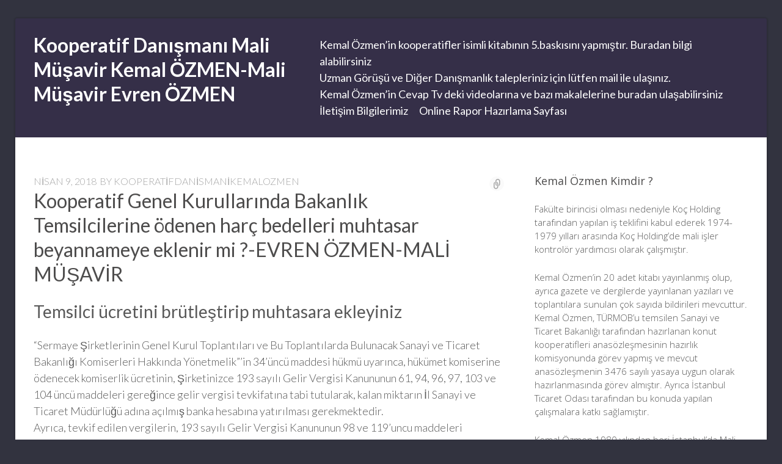

--- FILE ---
content_type: text/html; charset=UTF-8
request_url: https://kooperatiflerkanunu.com/2018/04/09/kooperatif-genel-kurullarinda-bakanlik-temsilcilerine-odenen-harc-bedelleri-muhtasar-beyannameye-eklenir-mi-evren-ozmen-mali-musavir/
body_size: 18324
content:
<!DOCTYPE html><html dir="ltr" lang="tr" prefix="og: https://ogp.me/ns#" class="no-js"><head><meta charset="UTF-8"/>
<script>var __ezHttpConsent={setByCat:function(src,tagType,attributes,category,force,customSetScriptFn=null){var setScript=function(){if(force||window.ezTcfConsent[category]){if(typeof customSetScriptFn==='function'){customSetScriptFn();}else{var scriptElement=document.createElement(tagType);scriptElement.src=src;attributes.forEach(function(attr){for(var key in attr){if(attr.hasOwnProperty(key)){scriptElement.setAttribute(key,attr[key]);}}});var firstScript=document.getElementsByTagName(tagType)[0];firstScript.parentNode.insertBefore(scriptElement,firstScript);}}};if(force||(window.ezTcfConsent&&window.ezTcfConsent.loaded)){setScript();}else if(typeof getEzConsentData==="function"){getEzConsentData().then(function(ezTcfConsent){if(ezTcfConsent&&ezTcfConsent.loaded){setScript();}else{console.error("cannot get ez consent data");force=true;setScript();}});}else{force=true;setScript();console.error("getEzConsentData is not a function");}},};</script>
<script>var ezTcfConsent=window.ezTcfConsent?window.ezTcfConsent:{loaded:false,store_info:false,develop_and_improve_services:false,measure_ad_performance:false,measure_content_performance:false,select_basic_ads:false,create_ad_profile:false,select_personalized_ads:false,create_content_profile:false,select_personalized_content:false,understand_audiences:false,use_limited_data_to_select_content:false,};function getEzConsentData(){return new Promise(function(resolve){document.addEventListener("ezConsentEvent",function(event){var ezTcfConsent=event.detail.ezTcfConsent;resolve(ezTcfConsent);});});}</script>
<script>if(typeof _setEzCookies!=='function'){function _setEzCookies(ezConsentData){var cookies=window.ezCookieQueue;for(var i=0;i<cookies.length;i++){var cookie=cookies[i];if(ezConsentData&&ezConsentData.loaded&&ezConsentData[cookie.tcfCategory]){document.cookie=cookie.name+"="+cookie.value;}}}}
window.ezCookieQueue=window.ezCookieQueue||[];if(typeof addEzCookies!=='function'){function addEzCookies(arr){window.ezCookieQueue=[...window.ezCookieQueue,...arr];}}
addEzCookies([]);if(window.ezTcfConsent&&window.ezTcfConsent.loaded){_setEzCookies(window.ezTcfConsent);}else if(typeof getEzConsentData==="function"){getEzConsentData().then(function(ezTcfConsent){if(ezTcfConsent&&ezTcfConsent.loaded){_setEzCookies(window.ezTcfConsent);}else{console.error("cannot get ez consent data");_setEzCookies(window.ezTcfConsent);}});}else{console.error("getEzConsentData is not a function");_setEzCookies(window.ezTcfConsent);}</script>
<script data-ezscrex='false' data-cfasync='false' data-pagespeed-no-defer>var __ez=__ez||{};__ez.stms=Date.now();__ez.evt={};__ez.script={};__ez.ck=__ez.ck||{};__ez.template={};__ez.template.isOrig=true;__ez.queue=__ez.queue||function(){var e=0,i=0,t=[],n=!1,o=[],r=[],s=!0,a=function(e,i,n,o,r,s,a){var l=arguments.length>7&&void 0!==arguments[7]?arguments[7]:window,d=this;this.name=e,this.funcName=i,this.parameters=null===n?null:w(n)?n:[n],this.isBlock=o,this.blockedBy=r,this.deleteWhenComplete=s,this.isError=!1,this.isComplete=!1,this.isInitialized=!1,this.proceedIfError=a,this.fWindow=l,this.isTimeDelay=!1,this.process=function(){f("... func = "+e),d.isInitialized=!0,d.isComplete=!0,f("... func.apply: "+e);var i=d.funcName.split("."),n=null,o=this.fWindow||window;i.length>3||(n=3===i.length?o[i[0]][i[1]][i[2]]:2===i.length?o[i[0]][i[1]]:o[d.funcName]),null!=n&&n.apply(null,this.parameters),!0===d.deleteWhenComplete&&delete t[e],!0===d.isBlock&&(f("----- F'D: "+d.name),m())}},l=function(e,i,t,n,o,r,s){var a=arguments.length>7&&void 0!==arguments[7]?arguments[7]:window,l=this;this.name=e,this.path=i,this.async=o,this.defer=r,this.isBlock=t,this.blockedBy=n,this.isInitialized=!1,this.isError=!1,this.isComplete=!1,this.proceedIfError=s,this.fWindow=a,this.isTimeDelay=!1,this.isPath=function(e){return"/"===e[0]&&"/"!==e[1]},this.getSrc=function(e){return void 0!==window.__ezScriptHost&&this.isPath(e)&&"banger.js"!==this.name?window.__ezScriptHost+e:e},this.process=function(){l.isInitialized=!0,f("... file = "+e);var i=this.fWindow?this.fWindow.document:document,t=i.createElement("script");t.src=this.getSrc(this.path),!0===o?t.async=!0:!0===r&&(t.defer=!0),t.onerror=function(){var e={url:window.location.href,name:l.name,path:l.path,user_agent:window.navigator.userAgent};"undefined"!=typeof _ezaq&&(e.pageview_id=_ezaq.page_view_id);var i=encodeURIComponent(JSON.stringify(e)),t=new XMLHttpRequest;t.open("GET","//g.ezoic.net/ezqlog?d="+i,!0),t.send(),f("----- ERR'D: "+l.name),l.isError=!0,!0===l.isBlock&&m()},t.onreadystatechange=t.onload=function(){var e=t.readyState;f("----- F'D: "+l.name),e&&!/loaded|complete/.test(e)||(l.isComplete=!0,!0===l.isBlock&&m())},i.getElementsByTagName("head")[0].appendChild(t)}},d=function(e,i){this.name=e,this.path="",this.async=!1,this.defer=!1,this.isBlock=!1,this.blockedBy=[],this.isInitialized=!0,this.isError=!1,this.isComplete=i,this.proceedIfError=!1,this.isTimeDelay=!1,this.process=function(){}};function c(e,i,n,s,a,d,c,u,f){var m=new l(e,i,n,s,a,d,c,f);!0===u?o[e]=m:r[e]=m,t[e]=m,h(m)}function h(e){!0!==u(e)&&0!=s&&e.process()}function u(e){if(!0===e.isTimeDelay&&!1===n)return f(e.name+" blocked = TIME DELAY!"),!0;if(w(e.blockedBy))for(var i=0;i<e.blockedBy.length;i++){var o=e.blockedBy[i];if(!1===t.hasOwnProperty(o))return f(e.name+" blocked = "+o),!0;if(!0===e.proceedIfError&&!0===t[o].isError)return!1;if(!1===t[o].isComplete)return f(e.name+" blocked = "+o),!0}return!1}function f(e){var i=window.location.href,t=new RegExp("[?&]ezq=([^&#]*)","i").exec(i);"1"===(t?t[1]:null)&&console.debug(e)}function m(){++e>200||(f("let's go"),p(o),p(r))}function p(e){for(var i in e)if(!1!==e.hasOwnProperty(i)){var t=e[i];!0===t.isComplete||u(t)||!0===t.isInitialized||!0===t.isError?!0===t.isError?f(t.name+": error"):!0===t.isComplete?f(t.name+": complete already"):!0===t.isInitialized&&f(t.name+": initialized already"):t.process()}}function w(e){return"[object Array]"==Object.prototype.toString.call(e)}return window.addEventListener("load",(function(){setTimeout((function(){n=!0,f("TDELAY -----"),m()}),5e3)}),!1),{addFile:c,addFileOnce:function(e,i,n,o,r,s,a,l,d){t[e]||c(e,i,n,o,r,s,a,l,d)},addDelayFile:function(e,i){var n=new l(e,i,!1,[],!1,!1,!0);n.isTimeDelay=!0,f(e+" ...  FILE! TDELAY"),r[e]=n,t[e]=n,h(n)},addFunc:function(e,n,s,l,d,c,u,f,m,p){!0===c&&(e=e+"_"+i++);var w=new a(e,n,s,l,d,u,f,p);!0===m?o[e]=w:r[e]=w,t[e]=w,h(w)},addDelayFunc:function(e,i,n){var o=new a(e,i,n,!1,[],!0,!0);o.isTimeDelay=!0,f(e+" ...  FUNCTION! TDELAY"),r[e]=o,t[e]=o,h(o)},items:t,processAll:m,setallowLoad:function(e){s=e},markLoaded:function(e){if(e&&0!==e.length){if(e in t){var i=t[e];!0===i.isComplete?f(i.name+" "+e+": error loaded duplicate"):(i.isComplete=!0,i.isInitialized=!0)}else t[e]=new d(e,!0);f("markLoaded dummyfile: "+t[e].name)}},logWhatsBlocked:function(){for(var e in t)!1!==t.hasOwnProperty(e)&&u(t[e])}}}();__ez.evt.add=function(e,t,n){e.addEventListener?e.addEventListener(t,n,!1):e.attachEvent?e.attachEvent("on"+t,n):e["on"+t]=n()},__ez.evt.remove=function(e,t,n){e.removeEventListener?e.removeEventListener(t,n,!1):e.detachEvent?e.detachEvent("on"+t,n):delete e["on"+t]};__ez.script.add=function(e){var t=document.createElement("script");t.src=e,t.async=!0,t.type="text/javascript",document.getElementsByTagName("head")[0].appendChild(t)};__ez.dot=__ez.dot||{};__ez.queue.addFileOnce('/detroitchicago/boise.js', '//go.ezodn.com/detroitchicago/boise.js?gcb=195-0&cb=5', true, [], true, false, true, false);__ez.queue.addFileOnce('/parsonsmaize/abilene.js', '//go.ezodn.com/parsonsmaize/abilene.js?gcb=195-0&cb=e80eca0cdb', true, [], true, false, true, false);__ez.queue.addFileOnce('/parsonsmaize/mulvane.js', '//go.ezodn.com/parsonsmaize/mulvane.js?gcb=195-0&cb=e75e48eec0', true, ['/parsonsmaize/abilene.js'], true, false, true, false);__ez.queue.addFileOnce('/detroitchicago/birmingham.js', '//go.ezodn.com/detroitchicago/birmingham.js?gcb=195-0&cb=539c47377c', true, ['/parsonsmaize/abilene.js'], true, false, true, false);</script>
<script data-ezscrex="false" type="text/javascript" data-cfasync="false">window._ezaq = Object.assign({"ad_cache_level":0,"adpicker_placement_cnt":0,"ai_placeholder_cache_level":0,"ai_placeholder_placement_cnt":-1,"article_category":"Kooperatiflerin 3065 Sayılı Ka","author":"kooperatifdanismanikemalozmen","domain":"kooperatiflerkanunu.com","domain_id":105970,"ezcache_level":0,"ezcache_skip_code":0,"has_bad_image":0,"has_bad_words":0,"is_sitespeed":0,"lt_cache_level":0,"publish_date":"2018-04-08","response_size":65043,"response_size_orig":59214,"response_time_orig":0,"template_id":120,"url":"https://kooperatiflerkanunu.com/2018/04/09/kooperatif-genel-kurullarinda-bakanlik-temsilcilerine-odenen-harc-bedelleri-muhtasar-beyannameye-eklenir-mi-evren-ozmen-mali-musavir/","word_count":0,"worst_bad_word_level":0}, typeof window._ezaq !== "undefined" ? window._ezaq : {});__ez.queue.markLoaded('ezaqBaseReady');</script>
<script type='text/javascript' data-ezscrex='false' data-cfasync='false'>
window.ezAnalyticsStatic = true;
window._ez_send_requests_through_ezoic = true;window.ezWp = true;
function analyticsAddScript(script) {
	var ezDynamic = document.createElement('script');
	ezDynamic.type = 'text/javascript';
	ezDynamic.innerHTML = script;
	document.head.appendChild(ezDynamic);
}
function getCookiesWithPrefix() {
    var allCookies = document.cookie.split(';');
    var cookiesWithPrefix = {};

    for (var i = 0; i < allCookies.length; i++) {
        var cookie = allCookies[i].trim();

        for (var j = 0; j < arguments.length; j++) {
            var prefix = arguments[j];
            if (cookie.indexOf(prefix) === 0) {
                var cookieParts = cookie.split('=');
                var cookieName = cookieParts[0];
                var cookieValue = cookieParts.slice(1).join('=');
                cookiesWithPrefix[cookieName] = decodeURIComponent(cookieValue);
                break; // Once matched, no need to check other prefixes
            }
        }
    }

    return cookiesWithPrefix;
}
function productAnalytics() {
	var d = {"dhh":"//go.ezodn.com","pr":[6],"omd5":"c8466264ed0657ab8c924cfd25d3d1f5","nar":"risk score"};
	d.u = _ezaq.url;
	d.p = _ezaq.page_view_id;
	d.v = _ezaq.visit_uuid;
	d.ab = _ezaq.ab_test_id;
	d.e = JSON.stringify(_ezaq);
	d.ref = document.referrer;
	d.c = getCookiesWithPrefix('active_template', 'ez', 'lp_');
	if(typeof ez_utmParams !== 'undefined') {
		d.utm = ez_utmParams;
	}

	var dataText = JSON.stringify(d);
	var xhr = new XMLHttpRequest();
	xhr.open('POST','//g.ezoic.net/ezais/analytics?cb=1', true);
	xhr.onload = function () {
		if (xhr.status!=200) {
            return;
		}

        if(document.readyState !== 'loading') {
            analyticsAddScript(xhr.response);
            return;
        }

        var eventFunc = function() {
            if(document.readyState === 'loading') {
                return;
            }
            document.removeEventListener('readystatechange', eventFunc, false);
            analyticsAddScript(xhr.response);
        };

        document.addEventListener('readystatechange', eventFunc, false);
	};
	xhr.setRequestHeader('Content-Type','text/plain');
	xhr.send(dataText);
}
__ez.queue.addFunc("productAnalytics", "productAnalytics", null, true, ['ezaqBaseReady'], false, false, false, true);
</script><base href="https://kooperatiflerkanunu.com/2018/04/09/kooperatif-genel-kurullarinda-bakanlik-temsilcilerine-odenen-harc-bedelleri-muhtasar-beyannameye-eklenir-mi-evren-ozmen-mali-musavir/"/>
	<!-- Use the latest IE engine to render the page and execute JavaScript -->
	<meta http-equiv="X-UA-Compatible" content="IE=edge"/>
	
	<meta name="viewport" content="width=device-width, initial-scale=1"/>
	<link rel="profile" href="https://gmpg.org/xfn/11" />
	<link rel="pingback" href="https://kooperatiflerkanunu.com/xmlrpc.php"/>
	<title>Kooperatif Genel Kurullarında Bakanlık Temsilcilerine ödenen harç bedelleri muhtasar beyannameye eklenir mi ?-EVREN ÖZMEN-MALİ MÜŞAVİR | Kooperatif Danışmanı Mali Müşavir Kemal ÖZMEN-Mali Müşavir Evren ÖZMEN</title>
	<script>document.documentElement.className = document.documentElement.className.replace( 'no-js', 'js' );</script>
		<!-- All in One SEO 4.9.3 - aioseo.com -->
	<meta name="robots" content="max-image-preview:large"/>
	<meta name="author" content="kooperatifdanismanikemalozmen"/>
	<meta name="google-site-verification" content="3JuzmdpDfYc22_4SJuY70z3TuaMwfKZl2TR0lPM3kVM"/>
	<link rel="canonical" href="https://kooperatiflerkanunu.com/2018/04/09/kooperatif-genel-kurullarinda-bakanlik-temsilcilerine-odenen-harc-bedelleri-muhtasar-beyannameye-eklenir-mi-evren-ozmen-mali-musavir/"/>
	<meta name="generator" content="All in One SEO (AIOSEO) 4.9.3"/>
		<meta property="og:locale" content="tr_TR"/>
		<meta property="og:site_name" content="Kooperatif Danışmanı Mali Müşavir Kemal ÖZMEN-Mali Müşavir Evren ÖZMEN | Kooperatifler Mevzuatı ile ilgili Güncel Bilgilere Sitemiz üzerinden ulaşabilirsiniz"/>
		<meta property="og:type" content="article"/>
		<meta property="og:title" content="Kooperatif Genel Kurullarında Bakanlık Temsilcilerine ödenen harç bedelleri muhtasar beyannameye eklenir mi ?-EVREN ÖZMEN-MALİ MÜŞAVİR | Kooperatif Danışmanı Mali Müşavir Kemal ÖZMEN-Mali Müşavir Evren ÖZMEN"/>
		<meta property="og:url" content="https://kooperatiflerkanunu.com/2018/04/09/kooperatif-genel-kurullarinda-bakanlik-temsilcilerine-odenen-harc-bedelleri-muhtasar-beyannameye-eklenir-mi-evren-ozmen-mali-musavir/"/>
		<meta property="article:published_time" content="2018-04-09T07:33:57+00:00"/>
		<meta property="article:modified_time" content="2018-04-09T07:33:57+00:00"/>
		<meta name="twitter:card" content="summary"/>
		<meta name="twitter:title" content="Kooperatif Genel Kurullarında Bakanlık Temsilcilerine ödenen harç bedelleri muhtasar beyannameye eklenir mi ?-EVREN ÖZMEN-MALİ MÜŞAVİR | Kooperatif Danışmanı Mali Müşavir Kemal ÖZMEN-Mali Müşavir Evren ÖZMEN"/>
		<script type="application/ld+json" class="aioseo-schema">
			{"@context":"https:\/\/schema.org","@graph":[{"@type":"Article","@id":"https:\/\/kooperatiflerkanunu.com\/2018\/04\/09\/kooperatif-genel-kurullarinda-bakanlik-temsilcilerine-odenen-harc-bedelleri-muhtasar-beyannameye-eklenir-mi-evren-ozmen-mali-musavir\/#article","name":"Kooperatif Genel Kurullar\u0131nda Bakanl\u0131k Temsilcilerine \u00f6denen har\u00e7 bedelleri muhtasar beyannameye eklenir mi ?-EVREN \u00d6ZMEN-MAL\u0130 M\u00dc\u015eAV\u0130R | Kooperatif Dan\u0131\u015fman\u0131 Mali M\u00fc\u015favir Kemal \u00d6ZMEN-Mali M\u00fc\u015favir Evren \u00d6ZMEN","headline":"Kooperatif Genel Kurullar\u0131nda Bakanl\u0131k Temsilcilerine \u00f6denen har\u00e7 bedelleri muhtasar beyannameye eklenir mi ?-EVREN \u00d6ZMEN-MAL\u0130 M\u00dc\u015eAV\u0130R","author":{"@id":"https:\/\/kooperatiflerkanunu.com\/author\/admin\/#author"},"publisher":{"@id":"https:\/\/kooperatiflerkanunu.com\/#organization"},"datePublished":"2018-04-09T07:33:57+03:00","dateModified":"2018-04-09T07:33:57+03:00","inLanguage":"tr-TR","mainEntityOfPage":{"@id":"https:\/\/kooperatiflerkanunu.com\/2018\/04\/09\/kooperatif-genel-kurullarinda-bakanlik-temsilcilerine-odenen-harc-bedelleri-muhtasar-beyannameye-eklenir-mi-evren-ozmen-mali-musavir\/#webpage"},"isPartOf":{"@id":"https:\/\/kooperatiflerkanunu.com\/2018\/04\/09\/kooperatif-genel-kurullarinda-bakanlik-temsilcilerine-odenen-harc-bedelleri-muhtasar-beyannameye-eklenir-mi-evren-ozmen-mali-musavir\/#webpage"},"articleSection":"Kooperatiflerin 3065 Say\u0131l\u0131 Katma De\u011fer vergisi kar\u015f\u0131s\u0131ndaki durumu"},{"@type":"BreadcrumbList","@id":"https:\/\/kooperatiflerkanunu.com\/2018\/04\/09\/kooperatif-genel-kurullarinda-bakanlik-temsilcilerine-odenen-harc-bedelleri-muhtasar-beyannameye-eklenir-mi-evren-ozmen-mali-musavir\/#breadcrumblist","itemListElement":[{"@type":"ListItem","@id":"https:\/\/kooperatiflerkanunu.com#listItem","position":1,"name":"Home","item":"https:\/\/kooperatiflerkanunu.com","nextItem":{"@type":"ListItem","@id":"https:\/\/kooperatiflerkanunu.com\/category\/kooperatiflerin-3065-sayili-katma-deger-vergisi-karsisindaki-durumu\/#listItem","name":"Kooperatiflerin 3065 Say\u0131l\u0131 Katma De\u011fer vergisi kar\u015f\u0131s\u0131ndaki durumu"}},{"@type":"ListItem","@id":"https:\/\/kooperatiflerkanunu.com\/category\/kooperatiflerin-3065-sayili-katma-deger-vergisi-karsisindaki-durumu\/#listItem","position":2,"name":"Kooperatiflerin 3065 Say\u0131l\u0131 Katma De\u011fer vergisi kar\u015f\u0131s\u0131ndaki durumu","item":"https:\/\/kooperatiflerkanunu.com\/category\/kooperatiflerin-3065-sayili-katma-deger-vergisi-karsisindaki-durumu\/","nextItem":{"@type":"ListItem","@id":"https:\/\/kooperatiflerkanunu.com\/2018\/04\/09\/kooperatif-genel-kurullarinda-bakanlik-temsilcilerine-odenen-harc-bedelleri-muhtasar-beyannameye-eklenir-mi-evren-ozmen-mali-musavir\/#listItem","name":"Kooperatif Genel Kurullar\u0131nda Bakanl\u0131k Temsilcilerine \u00f6denen har\u00e7 bedelleri muhtasar beyannameye eklenir mi ?-EVREN \u00d6ZMEN-MAL\u0130 M\u00dc\u015eAV\u0130R"},"previousItem":{"@type":"ListItem","@id":"https:\/\/kooperatiflerkanunu.com#listItem","name":"Home"}},{"@type":"ListItem","@id":"https:\/\/kooperatiflerkanunu.com\/2018\/04\/09\/kooperatif-genel-kurullarinda-bakanlik-temsilcilerine-odenen-harc-bedelleri-muhtasar-beyannameye-eklenir-mi-evren-ozmen-mali-musavir\/#listItem","position":3,"name":"Kooperatif Genel Kurullar\u0131nda Bakanl\u0131k Temsilcilerine \u00f6denen har\u00e7 bedelleri muhtasar beyannameye eklenir mi ?-EVREN \u00d6ZMEN-MAL\u0130 M\u00dc\u015eAV\u0130R","previousItem":{"@type":"ListItem","@id":"https:\/\/kooperatiflerkanunu.com\/category\/kooperatiflerin-3065-sayili-katma-deger-vergisi-karsisindaki-durumu\/#listItem","name":"Kooperatiflerin 3065 Say\u0131l\u0131 Katma De\u011fer vergisi kar\u015f\u0131s\u0131ndaki durumu"}}]},{"@type":"Organization","@id":"https:\/\/kooperatiflerkanunu.com\/#organization","name":"Kooperatif Dan\u0131\u015fman\u0131 Mali M\u00fc\u015favir Kemal \u00d6ZMEN-Mali M\u00fc\u015favir Evren \u00d6ZMEN","description":"Kooperatifler Mevzuat\u0131 ile ilgili G\u00fcncel Bilgilere Sitemiz \u00fczerinden ula\u015fabilirsiniz","url":"https:\/\/kooperatiflerkanunu.com\/"},{"@type":"Person","@id":"https:\/\/kooperatiflerkanunu.com\/author\/admin\/#author","url":"https:\/\/kooperatiflerkanunu.com\/author\/admin\/","name":"kooperatifdanismanikemalozmen","image":{"@type":"ImageObject","@id":"https:\/\/kooperatiflerkanunu.com\/2018\/04\/09\/kooperatif-genel-kurullarinda-bakanlik-temsilcilerine-odenen-harc-bedelleri-muhtasar-beyannameye-eklenir-mi-evren-ozmen-mali-musavir\/#authorImage","url":"https:\/\/secure.gravatar.com\/avatar\/8d2ad6767f85996b6531856681f7d84f2bedf8a539710055670654c170c4d53c?s=96&d=identicon&r=g","width":96,"height":96,"caption":"kooperatifdanismanikemalozmen"}},{"@type":"WebPage","@id":"https:\/\/kooperatiflerkanunu.com\/2018\/04\/09\/kooperatif-genel-kurullarinda-bakanlik-temsilcilerine-odenen-harc-bedelleri-muhtasar-beyannameye-eklenir-mi-evren-ozmen-mali-musavir\/#webpage","url":"https:\/\/kooperatiflerkanunu.com\/2018\/04\/09\/kooperatif-genel-kurullarinda-bakanlik-temsilcilerine-odenen-harc-bedelleri-muhtasar-beyannameye-eklenir-mi-evren-ozmen-mali-musavir\/","name":"Kooperatif Genel Kurullar\u0131nda Bakanl\u0131k Temsilcilerine \u00f6denen har\u00e7 bedelleri muhtasar beyannameye eklenir mi ?-EVREN \u00d6ZMEN-MAL\u0130 M\u00dc\u015eAV\u0130R | Kooperatif Dan\u0131\u015fman\u0131 Mali M\u00fc\u015favir Kemal \u00d6ZMEN-Mali M\u00fc\u015favir Evren \u00d6ZMEN","inLanguage":"tr-TR","isPartOf":{"@id":"https:\/\/kooperatiflerkanunu.com\/#website"},"breadcrumb":{"@id":"https:\/\/kooperatiflerkanunu.com\/2018\/04\/09\/kooperatif-genel-kurullarinda-bakanlik-temsilcilerine-odenen-harc-bedelleri-muhtasar-beyannameye-eklenir-mi-evren-ozmen-mali-musavir\/#breadcrumblist"},"author":{"@id":"https:\/\/kooperatiflerkanunu.com\/author\/admin\/#author"},"creator":{"@id":"https:\/\/kooperatiflerkanunu.com\/author\/admin\/#author"},"datePublished":"2018-04-09T07:33:57+03:00","dateModified":"2018-04-09T07:33:57+03:00"},{"@type":"WebSite","@id":"https:\/\/kooperatiflerkanunu.com\/#website","url":"https:\/\/kooperatiflerkanunu.com\/","name":"Kooperatif Dan\u0131\u015fman\u0131 Mali M\u00fc\u015favir Kemal \u00d6ZMEN-Mali M\u00fc\u015favir Evren \u00d6ZMEN","description":"Kooperatifler Mevzuat\u0131 ile ilgili G\u00fcncel Bilgilere Sitemiz \u00fczerinden ula\u015fabilirsiniz","inLanguage":"tr-TR","publisher":{"@id":"https:\/\/kooperatiflerkanunu.com\/#organization"}}]}
		</script>
		<!-- All in One SEO -->

<link rel="dns-prefetch" href="//fonts.googleapis.com"/>
<link rel="alternate" title="oEmbed (JSON)" type="application/json+oembed" href="https://kooperatiflerkanunu.com/wp-json/oembed/1.0/embed?url=https%3A%2F%2Fkooperatiflerkanunu.com%2F2018%2F04%2F09%2Fkooperatif-genel-kurullarinda-bakanlik-temsilcilerine-odenen-harc-bedelleri-muhtasar-beyannameye-eklenir-mi-evren-ozmen-mali-musavir%2F"/>
<link rel="alternate" title="oEmbed (XML)" type="text/xml+oembed" href="https://kooperatiflerkanunu.com/wp-json/oembed/1.0/embed?url=https%3A%2F%2Fkooperatiflerkanunu.com%2F2018%2F04%2F09%2Fkooperatif-genel-kurullarinda-bakanlik-temsilcilerine-odenen-harc-bedelleri-muhtasar-beyannameye-eklenir-mi-evren-ozmen-mali-musavir%2F&amp;format=xml"/>
<style id="wp-img-auto-sizes-contain-inline-css" type="text/css">
img:is([sizes=auto i],[sizes^="auto," i]){contain-intrinsic-size:3000px 1500px}
/*# sourceURL=wp-img-auto-sizes-contain-inline-css */
</style>
<link rel="stylesheet" id="litespeed-cache-dummy-css" href="https://kooperatiflerkanunu.com/wp-content/plugins/litespeed-cache/assets/css/litespeed-dummy.css?ver=6.9" type="text/css" media="all"/>
<link rel="stylesheet" id="twb-open-sans-css" href="https://fonts.googleapis.com/css?family=Open+Sans%3A300%2C400%2C500%2C600%2C700%2C800&amp;display=swap&amp;ver=6.9" type="text/css" media="all"/>
<link rel="stylesheet" id="twb-global-css" href="https://kooperatiflerkanunu.com/wp-content/plugins/form-maker/booster/assets/css/global.css?ver=1.0.0" type="text/css" media="all"/>
<style id="wp-emoji-styles-inline-css" type="text/css">

	img.wp-smiley, img.emoji {
		display: inline !important;
		border: none !important;
		box-shadow: none !important;
		height: 1em !important;
		width: 1em !important;
		margin: 0 0.07em !important;
		vertical-align: -0.1em !important;
		background: none !important;
		padding: 0 !important;
	}
/*# sourceURL=wp-emoji-styles-inline-css */
</style>
<link rel="stylesheet" id="wp-block-library-css" href="https://kooperatiflerkanunu.com/wp-includes/css/dist/block-library/style.min.css?ver=6.9" type="text/css" media="all"/>
<style id="wp-block-library-inline-css" type="text/css">
/*wp_block_styles_on_demand_placeholder:697c3ddd26ae0*/
/*# sourceURL=wp-block-library-inline-css */
</style>
<style id="classic-theme-styles-inline-css" type="text/css">
/*! This file is auto-generated */
.wp-block-button__link{color:#fff;background-color:#32373c;border-radius:9999px;box-shadow:none;text-decoration:none;padding:calc(.667em + 2px) calc(1.333em + 2px);font-size:1.125em}.wp-block-file__button{background:#32373c;color:#fff;text-decoration:none}
/*# sourceURL=/wp-includes/css/classic-themes.min.css */
</style>
<link rel="stylesheet" id="contact-form-7-css" href="https://kooperatiflerkanunu.com/wp-content/plugins/contact-form-7/includes/css/styles.css?ver=6.1.4" type="text/css" media="all"/>
<link rel="stylesheet" id="wpccp-css" href="https://kooperatiflerkanunu.com/wp-content/plugins/wp-content-copy-protection/assets/css/style.min.css?ver=1687913654" type="text/css" media="all"/>
<link rel="stylesheet" id="business-identity-lato-css" href="https://fonts.googleapis.com/css?family=Lato%3A100%2C300%2C400%2C700%2C900%2C100italic%2C300italic%2C400italic%2C700italic%2C900italic" type="text/css" media="all"/>
<link rel="stylesheet" id="business-identity-open-sans-css" href="https://fonts.googleapis.com/css?family=Open+Sans%3A300italic%2C400italic%2C600italic%2C700italic%2C800italic%2C400%2C300%2C600%2C700%2C800&amp;subset=latin,latin-ext" type="text/css" media="all"/>
<link rel="stylesheet" id="genericons-css" href="https://kooperatiflerkanunu.com/wp-content/themes/business-identity/fonts/genericons/genericons.css?ver=3.3" type="text/css" media="all"/>
<link rel="stylesheet" id="business-identity-style-css" href="https://kooperatiflerkanunu.com/wp-content/themes/business-identity/style.css" type="text/css" media="all"/>
<link rel="stylesheet" id="tablepress-default-css" href="https://kooperatiflerkanunu.com/wp-content/plugins/tablepress/css/build/default.css?ver=3.2.6" type="text/css" media="all"/>
<link rel="https://api.w.org/" href="https://kooperatiflerkanunu.com/wp-json/"/><link rel="alternate" title="JSON" type="application/json" href="https://kooperatiflerkanunu.com/wp-json/wp/v2/posts/16938"/><script type="text/javascript">
<!--
/******************************************************************************
***   COPY PROTECTED BY http://chetangole.com/blog/wp-copyprotect/   version 3.1.0 ****
******************************************************************************/
function clickIE4(){
if (event.button==2){
return false;
}
}
function clickNS4(e){
if (document.layers||document.getElementById&&!document.all){
if (e.which==2||e.which==3){
return false;
}
}
}

if (document.layers){
document.captureEvents(Event.MOUSEDOWN);
document.onmousedown=clickNS4;
}
else if (document.all&&!document.getElementById){
document.onmousedown=clickIE4;
}

document.oncontextmenu=new Function("return false")
// --> 
</script>

<script type="text/javascript">
/******************************************************************************
***   COPY PROTECTED BY http://chetangole.com/blog/wp-copyprotect/   version 3.1.0 ****
******************************************************************************/
function disableSelection(target){
if (typeof target.onselectstart!="undefined") //For IE 
	target.onselectstart=function(){return false}
else if (typeof target.style.MozUserSelect!="undefined") //For Firefox
	target.style.MozUserSelect="none"
else //All other route (For Opera)
	target.onmousedown=function(){return false}
target.style.cursor = "default"
}
</script>
<style type="text/css">.recentcomments a{display:inline !important;padding:0 !important;margin:0 !important;}</style><link rel="icon" href="https://kooperatiflerkanunu.com/wp-content/uploads/2019/02/cropped-Ekran-Resmi-2018-04-23-21.30.14-45x45.png" sizes="32x32"/>
<link rel="icon" href="https://kooperatiflerkanunu.com/wp-content/uploads/2019/02/cropped-Ekran-Resmi-2018-04-23-21.30.14-300x300.png" sizes="192x192"/>
<link rel="apple-touch-icon" href="https://kooperatiflerkanunu.com/wp-content/uploads/2019/02/cropped-Ekran-Resmi-2018-04-23-21.30.14-300x300.png"/>
<meta name="msapplication-TileImage" content="https://kooperatiflerkanunu.com/wp-content/uploads/2019/02/cropped-Ekran-Resmi-2018-04-23-21.30.14-300x300.png"/>

<script type='text/javascript'>
var ezoTemplate = 'old_site_noads';
var ezouid = '1';
var ezoFormfactor = '1';
</script><script data-ezscrex="false" type='text/javascript'>
var soc_app_id = '0';
var did = 105970;
var ezdomain = 'kooperatiflerkanunu.com';
var ezoicSearchable = 1;
</script></head><body class="wp-singular post-template-default single single-post postid-16938 single-format-standard wp-theme-business-identity metaslider-plugin chrome has-primary-sidebar has-website-footer has-front-page-widgets masonry-on slim-site-width empty-special-offer-link hide-header-search-input featured-content-slider featured-content-default-alignment &#34; ng-app=&#34;calculoid"><div align="center">
	<noscript>
		<div style="position:fixed; top:0px; left:0px; z-index:3000; height:100%; width:100%; background-color:#FFFFFF">
			<br/><br/>
			<div style="font-family: Tahoma; font-size: 14px; background-color:#FFFFCC; border: 1pt solid Black; padding: 10pt;">
				Sorry, you have Javascript Disabled! To see this page as it is meant to appear, please enable your Javascript!
			</div>
		</div>
	</noscript>
</div>



	<div id="page" class="hfeed site">
		<a class="skip-link screen-reader-text" href="#content">
			Skip to content		</a>

		
		
		
		<header id="masthead" class="site-header" role="banner">
			<div class="grid">
				<div class="row">
					<div class="twelve column">
						<div class="site-branding">
							<h1 class="site-title">
								<a href="https://kooperatiflerkanunu.com/" rel="home">
																		<span>Kooperatif Danışmanı Mali Müşavir Kemal ÖZMEN-Mali Müşavir Evren ÖZMEN</span>
								</a>
							</h1><!-- .site-title -->
															<p class="site-description">Kooperatifler Mevzuatı ile ilgili Güncel Bilgilere Sitemiz üzerinden ulaşabilirsiniz</p>
													</div><!-- .site-branding -->

						<nav id="site-navigation" class="main-navigation" role="navigation">
							<button class="menu-toggle">
								Menu							</button><!-- .menu-toggle -->

							<form role="search" method="get" class="search-form" action="https://kooperatiflerkanunu.com/">
		<label>
			<span class="screen-reader-text">Search for:</span>
			<input type="search" results="5" autosave="business_identity_recent_searches" class="search-field" placeholder="Search …" value="" name="s" title="Search for:"/>
		</label>
		<input type="submit" class="search-submit" value="Search"/>
	</form><div class="menu-bize-ulasin-container"><ul id="menu-bize-ulasin" class="primary-navigation"><li id="menu-item-15199" class="menu-item menu-item-type-post_type menu-item-object-page menu-item-15199"><a href="https://kooperatiflerkanunu.com/kemal-ozmenin-kooperatifler-isimli-kitabinin-5-baskisi-2018-ocak-ayinda-cikacaktir/">Kemal Özmen’in kooperatifler isimli kitabının 5.baskısını yapmıştır. Buradan bilgi alabilirsiniz</a></li>
<li id="menu-item-28" class="menu-item menu-item-type-custom menu-item-object-custom menu-item-28"><a href="http://www.kemalozmen.com">Uzman Görüşü ve Diğer Danışmanlık talepleriniz için lütfen mail ile ulaşınız.</a></li>
<li id="menu-item-12951" class="menu-item menu-item-type-post_type menu-item-object-page menu-item-12951"><a href="https://kooperatiflerkanunu.com/kemal-ozmenin-cevap-tv-deki-videolari-icin-tiklayiniz/">Kemal Özmen’in Cevap Tv deki videolarına ve bazı makalelerine buradan ulaşabilirsiniz</a></li>
<li id="menu-item-12955" class="menu-item menu-item-type-post_type menu-item-object-page menu-item-12955"><a href="https://kooperatiflerkanunu.com/bize-ulasin/">İletişim Bilgilerimiz</a></li>
<li id="menu-item-13453" class="menu-item menu-item-type-post_type menu-item-object-page menu-item-13453"><a href="https://kooperatiflerkanunu.com/online-rapor-hazirlama-sayfasi/" title="www.raporhazir.com">Online Rapor Hazırlama Sayfası</a></li>
</ul></div>						</nav><!-- #site-navigation -->
					</div><!-- .twelve -->
				</div><!-- .row -->
			</div><!-- .grid -->
		</header><!-- #masthead -->
<div id="content" class="site-content">
	<div class="grid">
		<div class="row">
			<div class="eight column content-area">
				<div id="primary">
					<main id="main" class="site-main" role="main">
						
<article id="post-16938" class="post-16938 post type-post status-publish format-standard hentry category-kooperatiflerin-3065-sayili-katma-deger-vergisi-karsisindaki-durumu">
	<header class="entry-header">
							<div class="entry-date">
				<div class="date-inner"><span class="posted-on"><a href="https://kooperatiflerkanunu.com/2018/04/09/kooperatif-genel-kurullarinda-bakanlik-temsilcilerine-odenen-harc-bedelleri-muhtasar-beyannameye-eklenir-mi-evren-ozmen-mali-musavir/" rel="bookmark"><time class="entry-time published" datetime="2018-04-09T07:33:57+03:00">Nisan 9, 2018</time></a></span><span class="byline"> by <span class="author vcard"><a class="url fn n" href="https://kooperatiflerkanunu.com/author/admin/">kooperatifdanismanikemalozmen</a></span></span></div>									<span class="bookmark">
						<a href="https://kooperatiflerkanunu.com/2018/04/09/kooperatif-genel-kurullarinda-bakanlik-temsilcilerine-odenen-harc-bedelleri-muhtasar-beyannameye-eklenir-mi-evren-ozmen-mali-musavir/" rel="bookmark">
							Bookmark						</a>
					</span><!-- .bookmark -->
							</div>
				<h1 class="entry-title">Kooperatif Genel Kurullarında Bakanlık Temsilcilerine ödenen harç bedelleri muhtasar beyannameye eklenir mi ?-EVREN ÖZMEN-MALİ MÜŞAVİR</h1>	</header><!-- .entry-header -->
	<div class="entry-content">
		
					<div class="entry-content-wrapper">
				<h1>Temsilci ücretini brütleştirip muhtasara ekleyiniz</h1>
<p>“Sermaye Şirketlerinin Genel Kurul Toplantıları ve Bu Toplantılarda Bulunacak Sanayi ve Ticaret Bakanlığı Komiserleri Hakkında Yönetmelik”’in 34’üncü maddesi hükmü uyarınca, hükümet komiserine ödenecek komiserlik ücretinin, Şirketinizce 193 sayılı Gelir Vergisi Kanununun 61, 94, 96, 97, 103 ve 104 üncü maddeleri gereğince gelir vergisi tevkifatına tabi tutularak, kalan miktarın İl Sanayi ve Ticaret Müdürlüğü adına açılmış banka hesabına yatırılması gerekmektedir.<br/>
Ayrıca, tevkif edilen vergilerin, 193 sayılı Gelir Vergisi Kanununun 98 ve 119’uncu maddeleri uyarınca, bağlı bulunduğunuz vergi dairesine muhtasar beyanname ile beyan edilerek ödenmesi gerekeceği tabiidir.”</p>
<p class="wpcf7-contact-form-not-found"><strong>Hata:</strong> İletişim formu bulunamadı.</p>
							</div><!-- .entry-content-wrapper -->
		
	</div><!-- .entry-content -->
	<footer class="entry-footer">
									<span class="entry-categories">
					<a href="https://kooperatiflerkanunu.com/category/kooperatiflerin-3065-sayili-katma-deger-vergisi-karsisindaki-durumu/" rel="category tag">Kooperatiflerin 3065 Sayılı Katma Değer vergisi karşısındaki durumu</a>				</span><!-- .entry-categories -->
			
					
		
			</footer><!-- .entry-footer -->
</article><!-- #post-## -->

<div id="comments" class="comments-area">

	
	
	
		<div id="respond" class="comment-respond">
		<h3 id="reply-title" class="comment-reply-title">Bir yanıt yazın <small><a rel="nofollow" id="cancel-comment-reply-link" href="/2018/04/09/kooperatif-genel-kurullarinda-bakanlik-temsilcilerine-odenen-harc-bedelleri-muhtasar-beyannameye-eklenir-mi-evren-ozmen-mali-musavir/#respond" style="display:none;">Yanıtı iptal et</a></small></h3><form action="https://kooperatiflerkanunu.com/wp-comments-post.php" method="post" id="commentform" class="comment-form"><p class="comment-notes"><span id="email-notes">E-posta adresiniz yayınlanmayacak.</span> <span class="required-field-message">Gerekli alanlar <span class="required">*</span> ile işaretlenmişlerdir</span></p><p class="comment-form-comment"><label for="comment">Yorum <span class="required">*</span></label> <textarea id="comment" name="comment" cols="45" rows="8" maxlength="65525" required=""></textarea></p><p class="comment-form-author"><label for="author">Ad <span class="required">*</span></label> <input id="author" name="author" type="text" value="" size="30" maxlength="245" autocomplete="name" required=""/></p>
<p class="comment-form-email"><label for="email">E-posta <span class="required">*</span></label> <input id="email" name="email" type="email" value="" size="30" maxlength="100" aria-describedby="email-notes" autocomplete="email" required=""/></p>
<p class="comment-form-url"><label for="url">İnternet sitesi</label> <input id="url" name="url" type="url" value="" size="30" maxlength="200" autocomplete="url"/></p>
<p class="form-submit"><input name="submit" type="submit" id="submit" class="submit" value="Yorum gönder"/> <input type="hidden" name="comment_post_ID" value="16938" id="comment_post_ID"/>
<input type="hidden" name="comment_parent" id="comment_parent" value="0"/>
</p><p style="display: none;"><input type="hidden" id="akismet_comment_nonce" name="akismet_comment_nonce" value="51d3c01c0d"/></p><p style="display: none !important;" class="akismet-fields-container" data-prefix="ak_"><label>Δ<textarea name="ak_hp_textarea" cols="45" rows="8" maxlength="100"></textarea></label><input type="hidden" id="ak_js_1" name="ak_js" value="113"/><script>document.getElementById( "ak_js_1" ).setAttribute( "value", ( new Date() ).getTime() );</script></p></form>	</div><!-- #respond -->
	
</div><!-- #comments -->
		<nav class="navigation post-navigation" role="navigation">
			<h1 class="screen-reader-text">Post navigation</h1>
			<div class="nav-links">
				<div class="nav-previous"><a href="https://kooperatiflerkanunu.com/2018/04/08/sosyal-kooperatifler-geliyor-2/" rel="prev"><span class="meta-nav">←</span> Sosyal kooperatifler geliyor</a></div><div class="nav-next"><a href="https://kooperatiflerkanunu.com/2018/04/09/kat-mulkiyeti-kanunu-ve-kooperatifler-kanununun-isletme-kooperatifleri-ozelinde-degerlendirilmesi-mali-musavir-evren-ozmen/" rel="next">Kat Mülkiyeti Kanunu ve Kooperatifler kanununun işletme kooperatifleri özelinde değerlendirilmesi-MALİ MÜŞAVİR EVREN ÖZMEN <span class="meta-nav">→</span></a></div>			</div><!-- .nav-links -->
		</nav><!-- .navigation -->					</main><!-- #main -->
				</div><!-- #primary -->
			</div><!-- .eight -->

			
<div class="four column widget-area">
	<div id="secondary" role="complementary">
		
		<ins class="ezoic-adpos-sidebar" style="display:none !important;visibility:hidden !important;height:0 !important;width:0 !important;" data-loc="top"></ins><aside id="text-2" class="widget widget_text">
<h1 class="widget-title">Kemal Özmen Kimdir ?</h1>
			<div class="textwidget"><p>Fakülte birincisi olması nedeniyle Koç Holding tarafından yapılan iş teklifini kabul ederek 1974-1979 yılları arasında Koç Holding’de mali işler kontrolör yardımcısı olarak çalışmıştır.</p>
<p> Kemal Özmen’in 20 adet kitabı yayınlanmış olup, ayrıca gazete ve dergilerde yayınlanan yazıları ve toplantılara sunulan çok sayıda bildirileri mevcuttur. Kemal Özmen, TÜRMOB’u temsilen Sanayi ve Ticaret Bakanlığı tarafından hazırlanan konut kooperatifleri anasözleşmesinin hazırlık komisyonunda görev yapmış ve mevcut anasözleşmenin 3476 sayılı yasaya uygun olarak hazırlanmasında görev almıştır. Ayrıca İstanbul Ticaret Odası tarafından bu konuda yapılan çalışmalara katkı sağlamıştır. </p>
<p> Kemal Özmen 1980 yılından beri İstanbul’da Mali Müşavir olarak üçü Mali müşavir olan sekiz kişilik ekibi ile beraber Türkiyenin önde gelen kooperatiflerinde hukuki ve mali danışmanlık ve Yargı’da bilirkişilik yapmaktadır.</p>
</div>
		</aside>

		<aside id="recent-posts-2" class="widget widget_recent_entries">

		<h1 class="widget-title">Son Yazılar</h1>

		<ul>
											<li>
					<a href="https://kooperatiflerkanunu.com/2024/02/09/kooperatif-genel-kurul-toplantisi-icin-gerekli-evraklar-nelerdir/">Kooperatif Genel Kurul Toplantısı için Gerekli Evraklar Nelerdir?</a>
											<span class="post-date">Şubat 9, 2024</span>
									</li>
											<li>
					<a href="https://kooperatiflerkanunu.com/2024/02/09/kooperatife-uye-olurken-bilmeniz-gereken-16-konu/">Kooperatife Üye Olurken Bilmeniz Gereken 16 Konu</a>
											<span class="post-date">Şubat 9, 2024</span>
									</li>
					</ul>

		</aside>
<aside id="archives-2" class="widget widget_archive">
<h1 class="widget-title">Arşivler</h1>
		<label class="screen-reader-text" for="archives-dropdown-2">Arşivler</label>
		<select id="archives-dropdown-2" name="archive-dropdown">
			
			<option value="">Ay seçin</option>
				<option value="https://kooperatiflerkanunu.com/2024/02/"> Şubat 2024  (5)</option>
	<option value="https://kooperatiflerkanunu.com/2024/01/"> Ocak 2024  (1)</option>
	<option value="https://kooperatiflerkanunu.com/2023/12/"> Aralık 2023  (15)</option>
	<option value="https://kooperatiflerkanunu.com/2023/11/"> Kasım 2023  (3)</option>
	<option value="https://kooperatiflerkanunu.com/2023/10/"> Ekim 2023  (8)</option>
	<option value="https://kooperatiflerkanunu.com/2023/09/"> Eylül 2023  (14)</option>
	<option value="https://kooperatiflerkanunu.com/2023/08/"> Ağustos 2023  (12)</option>
	<option value="https://kooperatiflerkanunu.com/2023/07/"> Temmuz 2023  (13)</option>
	<option value="https://kooperatiflerkanunu.com/2023/05/"> Mayıs 2023  (28)</option>
	<option value="https://kooperatiflerkanunu.com/2023/04/"> Nisan 2023  (34)</option>
	<option value="https://kooperatiflerkanunu.com/2023/03/"> Mart 2023  (89)</option>
	<option value="https://kooperatiflerkanunu.com/2023/02/"> Şubat 2023  (23)</option>
	<option value="https://kooperatiflerkanunu.com/2022/03/"> Mart 2022  (8)</option>
	<option value="https://kooperatiflerkanunu.com/2022/01/"> Ocak 2022  (20)</option>
	<option value="https://kooperatiflerkanunu.com/2021/10/"> Ekim 2021  (3)</option>
	<option value="https://kooperatiflerkanunu.com/2021/04/"> Nisan 2021  (1)</option>
	<option value="https://kooperatiflerkanunu.com/2020/12/"> Aralık 2020  (7)</option>
	<option value="https://kooperatiflerkanunu.com/2020/10/"> Ekim 2020  (5)</option>
	<option value="https://kooperatiflerkanunu.com/2020/09/"> Eylül 2020  (1)</option>
	<option value="https://kooperatiflerkanunu.com/2020/06/"> Haziran 2020  (4)</option>
	<option value="https://kooperatiflerkanunu.com/2020/05/"> Mayıs 2020  (1)</option>
	<option value="https://kooperatiflerkanunu.com/2020/04/"> Nisan 2020  (2)</option>
	<option value="https://kooperatiflerkanunu.com/2020/03/"> Mart 2020  (6)</option>
	<option value="https://kooperatiflerkanunu.com/2019/12/"> Aralık 2019  (18)</option>
	<option value="https://kooperatiflerkanunu.com/2019/11/"> Kasım 2019  (2)</option>
	<option value="https://kooperatiflerkanunu.com/2019/10/"> Ekim 2019  (5)</option>
	<option value="https://kooperatiflerkanunu.com/2019/09/"> Eylül 2019  (8)</option>
	<option value="https://kooperatiflerkanunu.com/2019/08/"> Ağustos 2019  (9)</option>
	<option value="https://kooperatiflerkanunu.com/2019/07/"> Temmuz 2019  (7)</option>
	<option value="https://kooperatiflerkanunu.com/2019/06/"> Haziran 2019  (5)</option>
	<option value="https://kooperatiflerkanunu.com/2019/05/"> Mayıs 2019  (6)</option>
	<option value="https://kooperatiflerkanunu.com/2019/04/"> Nisan 2019  (31)</option>
	<option value="https://kooperatiflerkanunu.com/2019/03/"> Mart 2019  (31)</option>
	<option value="https://kooperatiflerkanunu.com/2019/02/"> Şubat 2019  (19)</option>
	<option value="https://kooperatiflerkanunu.com/2019/01/"> Ocak 2019  (47)</option>
	<option value="https://kooperatiflerkanunu.com/2018/12/"> Aralık 2018  (57)</option>
	<option value="https://kooperatiflerkanunu.com/2018/11/"> Kasım 2018  (37)</option>
	<option value="https://kooperatiflerkanunu.com/2018/10/"> Ekim 2018  (32)</option>
	<option value="https://kooperatiflerkanunu.com/2018/09/"> Eylül 2018  (48)</option>
	<option value="https://kooperatiflerkanunu.com/2018/08/"> Ağustos 2018  (25)</option>
	<option value="https://kooperatiflerkanunu.com/2018/07/"> Temmuz 2018  (27)</option>
	<option value="https://kooperatiflerkanunu.com/2018/06/"> Haziran 2018  (74)</option>
	<option value="https://kooperatiflerkanunu.com/2018/05/"> Mayıs 2018  (77)</option>
	<option value="https://kooperatiflerkanunu.com/2018/04/"> Nisan 2018  (119)</option>
	<option value="https://kooperatiflerkanunu.com/2018/03/"> Mart 2018  (145)</option>
	<option value="https://kooperatiflerkanunu.com/2018/02/"> Şubat 2018  (86)</option>
	<option value="https://kooperatiflerkanunu.com/2018/01/"> Ocak 2018  (66)</option>
	<option value="https://kooperatiflerkanunu.com/2017/12/"> Aralık 2017  (132)</option>
	<option value="https://kooperatiflerkanunu.com/2017/11/"> Kasım 2017  (66)</option>
	<option value="https://kooperatiflerkanunu.com/2017/10/"> Ekim 2017  (71)</option>
	<option value="https://kooperatiflerkanunu.com/2017/09/"> Eylül 2017  (58)</option>
	<option value="https://kooperatiflerkanunu.com/2017/08/"> Ağustos 2017  (69)</option>
	<option value="https://kooperatiflerkanunu.com/2017/07/"> Temmuz 2017  (81)</option>
	<option value="https://kooperatiflerkanunu.com/2017/06/"> Haziran 2017  (73)</option>
	<option value="https://kooperatiflerkanunu.com/2017/05/"> Mayıs 2017  (39)</option>
	<option value="https://kooperatiflerkanunu.com/2017/04/"> Nisan 2017  (88)</option>
	<option value="https://kooperatiflerkanunu.com/2017/03/"> Mart 2017  (216)</option>
	<option value="https://kooperatiflerkanunu.com/2017/02/"> Şubat 2017  (68)</option>
	<option value="https://kooperatiflerkanunu.com/2017/01/"> Ocak 2017  (16)</option>
	<option value="https://kooperatiflerkanunu.com/2016/12/"> Aralık 2016  (38)</option>
	<option value="https://kooperatiflerkanunu.com/2016/11/"> Kasım 2016  (56)</option>
	<option value="https://kooperatiflerkanunu.com/2016/10/"> Ekim 2016  (56)</option>
	<option value="https://kooperatiflerkanunu.com/2016/09/"> Eylül 2016  (70)</option>
	<option value="https://kooperatiflerkanunu.com/2016/08/"> Ağustos 2016  (52)</option>
	<option value="https://kooperatiflerkanunu.com/2016/07/"> Temmuz 2016  (66)</option>
	<option value="https://kooperatiflerkanunu.com/2016/06/"> Haziran 2016  (89)</option>
	<option value="https://kooperatiflerkanunu.com/2016/05/"> Mayıs 2016  (79)</option>
	<option value="https://kooperatiflerkanunu.com/2016/04/"> Nisan 2016  (58)</option>
	<option value="https://kooperatiflerkanunu.com/2016/03/"> Mart 2016  (78)</option>
	<option value="https://kooperatiflerkanunu.com/2016/02/"> Şubat 2016  (35)</option>
	<option value="https://kooperatiflerkanunu.com/2016/01/"> Ocak 2016  (155)</option>
	<option value="https://kooperatiflerkanunu.com/2015/12/"> Aralık 2015  (177)</option>
	<option value="https://kooperatiflerkanunu.com/2015/11/"> Kasım 2015  (246)</option>
	<option value="https://kooperatiflerkanunu.com/2015/10/"> Ekim 2015  (40)</option>
	<option value="https://kooperatiflerkanunu.com/2015/09/"> Eylül 2015  (117)</option>
	<option value="https://kooperatiflerkanunu.com/2015/08/"> Ağustos 2015  (20)</option>
	<option value="https://kooperatiflerkanunu.com/2015/07/"> Temmuz 2015  (36)</option>
	<option value="https://kooperatiflerkanunu.com/2015/06/"> Haziran 2015  (53)</option>
	<option value="https://kooperatiflerkanunu.com/2015/05/"> Mayıs 2015  (132)</option>
	<option value="https://kooperatiflerkanunu.com/2015/04/"> Nisan 2015  (46)</option>
	<option value="https://kooperatiflerkanunu.com/2015/03/"> Mart 2015  (132)</option>
	<option value="https://kooperatiflerkanunu.com/2015/02/"> Şubat 2015  (167)</option>
	<option value="https://kooperatiflerkanunu.com/2015/01/"> Ocak 2015  (47)</option>
	<option value="https://kooperatiflerkanunu.com/2014/12/"> Aralık 2014  (46)</option>
	<option value="https://kooperatiflerkanunu.com/2014/11/"> Kasım 2014  (54)</option>
	<option value="https://kooperatiflerkanunu.com/2014/10/"> Ekim 2014  (14)</option>
	<option value="https://kooperatiflerkanunu.com/2014/09/"> Eylül 2014  (39)</option>
	<option value="https://kooperatiflerkanunu.com/2014/08/"> Ağustos 2014  (56)</option>
	<option value="https://kooperatiflerkanunu.com/2014/07/"> Temmuz 2014  (47)</option>
	<option value="https://kooperatiflerkanunu.com/2014/06/"> Haziran 2014  (40)</option>
	<option value="https://kooperatiflerkanunu.com/2014/05/"> Mayıs 2014  (12)</option>
	<option value="https://kooperatiflerkanunu.com/2014/04/"> Nisan 2014  (27)</option>
	<option value="https://kooperatiflerkanunu.com/2014/03/"> Mart 2014  (10)</option>
	<option value="https://kooperatiflerkanunu.com/2014/02/"> Şubat 2014  (32)</option>
	<option value="https://kooperatiflerkanunu.com/2014/01/"> Ocak 2014  (25)</option>
	<option value="https://kooperatiflerkanunu.com/2013/12/"> Aralık 2013  (16)</option>
	<option value="https://kooperatiflerkanunu.com/2013/11/"> Kasım 2013  (32)</option>
	<option value="https://kooperatiflerkanunu.com/2013/10/"> Ekim 2013  (78)</option>
	<option value="https://kooperatiflerkanunu.com/2013/09/"> Eylül 2013  (67)</option>
	<option value="https://kooperatiflerkanunu.com/2013/08/"> Ağustos 2013  (58)</option>
	<option value="https://kooperatiflerkanunu.com/2013/07/"> Temmuz 2013  (65)</option>
	<option value="https://kooperatiflerkanunu.com/2013/06/"> Haziran 2013  (48)</option>
	<option value="https://kooperatiflerkanunu.com/2013/05/"> Mayıs 2013  (29)</option>
	<option value="https://kooperatiflerkanunu.com/2013/04/"> Nisan 2013  (30)</option>
	<option value="https://kooperatiflerkanunu.com/2013/03/"> Mart 2013  (22)</option>
	<option value="https://kooperatiflerkanunu.com/2013/02/"> Şubat 2013  (27)</option>
	<option value="https://kooperatiflerkanunu.com/2013/01/"> Ocak 2013  (62)</option>
	<option value="https://kooperatiflerkanunu.com/2012/12/"> Aralık 2012  (176)</option>
	<option value="https://kooperatiflerkanunu.com/2012/11/"> Kasım 2012  (103)</option>
	<option value="https://kooperatiflerkanunu.com/2012/10/"> Ekim 2012  (93)</option>
	<option value="https://kooperatiflerkanunu.com/2012/09/"> Eylül 2012  (226)</option>
	<option value="https://kooperatiflerkanunu.com/2012/08/"> Ağustos 2012  (121)</option>
	<option value="https://kooperatiflerkanunu.com/2012/07/"> Temmuz 2012  (136)</option>
	<option value="https://kooperatiflerkanunu.com/2012/06/"> Haziran 2012  (74)</option>
	<option value="https://kooperatiflerkanunu.com/2012/05/"> Mayıs 2012  (192)</option>
	<option value="https://kooperatiflerkanunu.com/2012/04/"> Nisan 2012  (115)</option>
	<option value="https://kooperatiflerkanunu.com/2012/03/"> Mart 2012  (330)</option>
	<option value="https://kooperatiflerkanunu.com/2012/02/"> Şubat 2012  (92)</option>
	<option value="https://kooperatiflerkanunu.com/2012/01/"> Ocak 2012  (167)</option>
	<option value="https://kooperatiflerkanunu.com/2011/12/"> Aralık 2011  (104)</option>

		</select>

			<script type="text/javascript">
/* <![CDATA[ */

( ( dropdownId ) => {
	const dropdown = document.getElementById( dropdownId );
	function onSelectChange() {
		setTimeout( () => {
			if ( 'escape' === dropdown.dataset.lastkey ) {
				return;
			}
			if ( dropdown.value ) {
				document.location.href = dropdown.value;
			}
		}, 250 );
	}
	function onKeyUp( event ) {
		if ( 'Escape' === event.key ) {
			dropdown.dataset.lastkey = 'escape';
		} else {
			delete dropdown.dataset.lastkey;
		}
	}
	function onClick() {
		delete dropdown.dataset.lastkey;
	}
	dropdown.addEventListener( 'keyup', onKeyUp );
	dropdown.addEventListener( 'click', onClick );
	dropdown.addEventListener( 'change', onSelectChange );
})( "archives-dropdown-2" );

//# sourceURL=WP_Widget_Archives%3A%3Awidget
/* ]]> */
</script>
</aside>
<aside id="categories-2" class="widget widget_categories">
<h1 class="widget-title">Kategoriler</h1>
<form action="https://kooperatiflerkanunu.com" method="get"><label class="screen-reader-text" for="cat">Kategoriler</label><select name="cat" id="cat" class="postform">
	<option value="-1">Kategori seçin</option>
	<option class="level-0" value="72626792">1163 sayili kooperatifler kanunu  (1.824)</option>
	<option class="level-0" value="72726543">4562 sayili organize sanayi bolgeleri kanunu  (987)</option>
	<option class="level-0" value="72743043">634 sayili kat mulkiyeti kanunu  (1.010)</option>
	<option class="level-0" value="432034567">accounting Turkey  (1)</option>
	<option class="level-0" value="21121381">Anonim şirket  (2)</option>
	<option class="level-0" value="413031542">asgari ücret 2016  (1)</option>
	<option class="level-0" value="608708420">Asgari Ücret 2019  (1)</option>
	<option class="level-0" value="608708527">Bilimsel Araştırma ve Geliştirme Kooperatifi  (1)</option>
	<option class="level-0" value="64575263">blockchain  (1)</option>
	<option class="level-0" value="429090947">Borçlar kanunu 6098  (6)</option>
	<option class="level-0" value="608198017">Eğitim Kooperatifleri  (6)</option>
	<option class="level-0" value="608708293">imar barışı  (5)</option>
	<option class="level-0" value="608708329">işletme kooperatifi  (2)</option>
	<option class="level-0" value="133802729">Kat Mülkiyeti Kanunu 2013  (26)</option>
	<option class="level-0" value="608708548">KOOPBİS  (1)</option>
	<option class="level-0" value="608708518">kooperatif  (197)</option>
	<option class="level-0" value="400837421">kooperatif arsa satışı  (11)</option>
	<option class="level-0" value="76831299">Kooperatif Danismani Mali Musavir Kemal Ozmen  (1.016)</option>
	<option class="level-0" value="608708517">Kooperatif Danışmanlık  (125)</option>
	<option class="level-0" value="76831316">Kooperatif Davalari  (976)</option>
	<option class="level-0" value="428915916">KOOPERATİF DENETİM  (25)</option>
	<option class="level-0" value="400837438">kooperatif fatura  (30)</option>
	<option class="level-0" value="84066088">Kooperatif Genel Kurulu Nasıl Yapılır ?  (705)</option>
	<option class="level-0" value="400837443">kooperatif kdv  (5)</option>
	<option class="level-0" value="112468859">kooperatif kurmak  (30)</option>
	<option class="level-0" value="112468861">kooperatif kuruluşu  (32)</option>
	<option class="level-0" value="82905644">Kooperatif Muhasebesi  (796)</option>
	<option class="level-0" value="567294934">KOOPERATİF MUHASEBESİ  (13)</option>
	<option class="level-0" value="140572565">kooperatif nasıl kurulur  (44)</option>
	<option class="level-0" value="517827304">Kooperatif Nasıl Kurulur ?  (74)</option>
	<option class="level-0" value="608708090">Kooperatif ortaklık işlemleri  (1)</option>
	<option class="level-0" value="559932258">kooperatif şerefiye  (1)</option>
	<option class="level-0" value="400837429">kooperatif vergi  (23)</option>
	<option class="level-0" value="519086355">kooperatif yönetim  (26)</option>
	<option class="level-0" value="76830890">Kooperatifler kanunu 2012  (938)</option>
	<option class="level-0" value="133802713">Kooperatifler Kanunu 2013  (26)</option>
	<option class="level-0" value="428821847">Kooperatifler kanunu 2016  (13)</option>
	<option class="level-0" value="84065993">Kooperatiflerde Denetim Kurulu  (641)</option>
	<option class="level-0" value="84066003">Kooperatiflerde Denetim Kurulu Raporu  (654)</option>
	<option class="level-0" value="84066021">Kooperatiflerde Genel Kurul İşlemleri  (683)</option>
	<option class="level-0" value="84065951">Kooperatiflerde Genel Kurullar  (645)</option>
	<option class="level-0" value="428926221">Kooperatiflerde inşaat mevzuatı  (1)</option>
	<option class="level-0" value="428928066">Kooperatiflerde kura çekimi  (12)</option>
	<option class="level-0" value="428927320">Kooperatiflerde şerefiye  (6)</option>
	<option class="level-0" value="428944724">KOOPERATİFLERDE SİGORTA  (3)</option>
	<option class="level-0" value="608708323">Kooperatiflerde Tapu İşlemleri  (1)</option>
	<option class="level-0" value="124684106">kooperatiflerde tasfiye  (22)</option>
	<option class="level-0" value="84065977">Kooperatiflerde Yönetim Kurulu  (605)</option>
	<option class="level-0" value="84065978">Kooperatiflerde Yönetim Kurulu Raporu  (603)</option>
	<option class="level-0" value="72743556">Kooperatiflerin 1319 sayili emlak vergisi kanunu karsisindaki durumlari  (931)</option>
	<option class="level-0" value="72411517">Kooperatiflerin 3065 Sayılı Katma Değer vergisi karşısındaki durumu  (22.400)</option>
	<option class="level-0" value="72742715">Kooperatiflerin 488 sayili damga vergisi karsisindaki durumu  (865)</option>
	<option class="level-0" value="72743479">kooperatiflerin 492 sayili harclar kanunu karsisindaki durumu  (708)</option>
	<option class="level-0" value="72411448">Kooperatiflerin vergi mevzuatı karşısındaki durumlarının değerlendirilmesi  (659)</option>
	<option class="level-0" value="608708257">mali müşavir  (17)</option>
	<option class="level-0" value="608708315">mali müşavir değişikliği  (1)</option>
	<option class="level-0" value="608708314">mali müşavir değiştirme  (1)</option>
	<option class="level-0" value="608708312">muhasebeci değişikliği  (1)</option>
	<option class="level-0" value="608708313">muhasebeci değiştirme  (1)</option>
	<option class="level-0" value="60094696">ORGANİZE SANAYİ BÖLGELERİ  (4)</option>
	<option class="level-0" value="1377995">Osb  (4)</option>
	<option class="level-0" value="608707772">şirket kurmak  (1)</option>
	<option class="level-0" value="478746367">Tarım Kooperatifleri  (1)</option>
	<option class="level-0" value="608707813">Tütün Kooperatifleri  (1)</option>
	<option class="level-0" value="15231567">vergi takvimi  (2)</option>
	<option class="level-0" value="608708147">yapı kayıt belgesi  (6)</option>
</select>
</form><script type="text/javascript">
/* <![CDATA[ */

( ( dropdownId ) => {
	const dropdown = document.getElementById( dropdownId );
	function onSelectChange() {
		setTimeout( () => {
			if ( 'escape' === dropdown.dataset.lastkey ) {
				return;
			}
			if ( dropdown.value && parseInt( dropdown.value ) > 0 && dropdown instanceof HTMLSelectElement ) {
				dropdown.parentElement.submit();
			}
		}, 250 );
	}
	function onKeyUp( event ) {
		if ( 'Escape' === event.key ) {
			dropdown.dataset.lastkey = 'escape';
		} else {
			delete dropdown.dataset.lastkey;
		}
	}
	function onClick() {
		delete dropdown.dataset.lastkey;
	}
	dropdown.addEventListener( 'keyup', onKeyUp );
	dropdown.addEventListener( 'click', onClick );
	dropdown.addEventListener( 'change', onSelectChange );
})( "cat" );

//# sourceURL=WP_Widget_Categories%3A%3Awidget
/* ]]> */
</script>
</aside>
<ins class="ezoic-adpos-sidebar" style="display:none !important;visibility:hidden !important;height:0 !important;width:0 !important;" data-loc="middle"></ins><ins class="ezoic-adpos-sidebar" style="display:none !important;visibility:hidden !important;height:0 !important;width:0 !important;" data-loc="bottom"></ins>	</div><!-- #secondary -->
</div><!-- .widget-area -->		</div><!-- .row -->
	</div><!-- .grid -->
</div><!-- #content -->

						
<div id="tertiary" class="widget-area" role="complementary">
	<div class="grid">
		<div class="row">
			<div class="twelve column">
				<aside id="recent-comments-6" class="widget widget_recent_comments">
<h1 class="widget-title">Sorularınız</h1>
<ul id="recentcomments"><li class="recentcomments"><a href="https://kooperatiflerkanunu.com/#comment-39692">Kooperatifler Kanunu – ÖZMEN MÜŞAVİRLİK</a> için <span class="comment-author-link">Ali Üsküplü</span></li><li class="recentcomments"><a href="https://kooperatiflerkanunu.com/2012/08/09/kooperatifler-avans-kar-dagitimi-yapabilir-mi-kooperatifler-kar-payi-avansi-dagitabilir-mi/#comment-39685">Kooperatifler Avans Kar Dağıtımı Yapabilir mi ?-Kooperatifler Kar Payı avansı Dağıtabilir mi ?</a> için <span class="comment-author-link">İBRAHİM CANER YILDIRIM</span></li><li class="recentcomments"><a href="https://kooperatiflerkanunu.com/2012/03/18/kooperatif-yonetim-kurulu-secilme-sartlari/#comment-39681">Kooperatif Yonetim kurulu seçilme sartlari</a> için <span class="comment-author-link">İsmihan</span></li><li class="recentcomments"><a href="https://kooperatiflerkanunu.com/2019/03/20/kooperatiflerde-divan-baskaninin-gorevleri/#comment-39678">KOOPERATİFLERDE DİVAN BAŞKANININ GÖREVLERİ</a> için <span class="comment-author-link">Cihangir Yıldız</span></li></ul></aside>
				<div class="grid-sizer"></div>
				<div class="gutter-sizer"></div>
			</div><!-- .twelve -->
		</div><!-- .row -->
	</div><!-- .grid -->
</div><!-- #tertiary -->
			<footer id="colophon" class="site-footer" role="contentinfo">
				<div class="grid">
					<div class="row">
						<div class="twelve column">
							
							<div class="site-info">
								<span class="powered-by">
									<a href="http://wordpress.org/">Proudly powered by WordPress</a>
									<span class="sep"> | </span>
									Theme: Business Identity by <a href="https://wecobble.com/" rel="designer">We Cobble</a>.								</span><!-- .powered-by -->
							</div><!-- .site-info -->
						</div><!-- .twelve -->
					</div><!-- .row -->
				</div><!-- .grid -->
			</footer><!-- #colophon -->
		</div><!-- #page -->

		<script type="speculationrules">
{"prefetch":[{"source":"document","where":{"and":[{"href_matches":"/*"},{"not":{"href_matches":["/wp-*.php","/wp-admin/*","/wp-content/uploads/*","/wp-content/*","/wp-content/plugins/*","/wp-content/themes/business-identity/*","/*\\?(.+)"]}},{"not":{"selector_matches":"a[rel~=\"nofollow\"]"}},{"not":{"selector_matches":".no-prefetch, .no-prefetch a"}}]},"eagerness":"conservative"}]}
</script>
<script type="text/javascript">
disableSelection(document.body)
</script>
<small>Copy Protected by <a href="http://chetangole.com/" target="_blank">Chetan</a>&#39;s <a href="http://chetangole.com/blog/wp-copyprotect/" target="_blank">WP-Copyprotect</a>.</small>
<script type="text/javascript" src="https://kooperatiflerkanunu.com/wp-includes/js/jquery/jquery.min.js?ver=3.7.1" id="jquery-core-js"></script>
<script type="text/javascript" src="https://kooperatiflerkanunu.com/wp-includes/js/jquery/jquery-migrate.min.js?ver=3.4.1" id="jquery-migrate-js"></script>
<script type="text/javascript" src="https://kooperatiflerkanunu.com/wp-content/plugins/form-maker/booster/assets/js/circle-progress.js?ver=1.2.2" id="twb-circle-js"></script>
<script type="text/javascript" id="twb-global-js-extra">
/* <![CDATA[ */
var twb = {"nonce":"b13b6087fa","ajax_url":"https://kooperatiflerkanunu.com/wp-admin/admin-ajax.php","plugin_url":"https://kooperatiflerkanunu.com/wp-content/plugins/form-maker/booster","href":"https://kooperatiflerkanunu.com/wp-admin/admin.php?page=twb_form-maker"};
var twb = {"nonce":"b13b6087fa","ajax_url":"https://kooperatiflerkanunu.com/wp-admin/admin-ajax.php","plugin_url":"https://kooperatiflerkanunu.com/wp-content/plugins/form-maker/booster","href":"https://kooperatiflerkanunu.com/wp-admin/admin.php?page=twb_form-maker"};
//# sourceURL=twb-global-js-extra
/* ]]> */
</script>
<script type="text/javascript" src="https://kooperatiflerkanunu.com/wp-content/plugins/form-maker/booster/assets/js/global.js?ver=1.0.0" id="twb-global-js"></script>
<script type="text/javascript" src="https://kooperatiflerkanunu.com/wp-includes/js/dist/hooks.min.js?ver=dd5603f07f9220ed27f1" id="wp-hooks-js"></script>
<script type="text/javascript" src="https://kooperatiflerkanunu.com/wp-includes/js/dist/i18n.min.js?ver=c26c3dc7bed366793375" id="wp-i18n-js"></script>
<script type="text/javascript" id="wp-i18n-js-after">
/* <![CDATA[ */
wp.i18n.setLocaleData( { 'text direction\u0004ltr': [ 'ltr' ] } );
//# sourceURL=wp-i18n-js-after
/* ]]> */
</script>
<script type="text/javascript" src="https://kooperatiflerkanunu.com/wp-content/plugins/contact-form-7/includes/swv/js/index.js?ver=6.1.4" id="swv-js"></script>
<script type="text/javascript" id="contact-form-7-js-translations">
/* <![CDATA[ */
( function( domain, translations ) {
	var localeData = translations.locale_data[ domain ] || translations.locale_data.messages;
	localeData[""].domain = domain;
	wp.i18n.setLocaleData( localeData, domain );
} )( "contact-form-7", {"translation-revision-date":"2026-01-19 21:19:08+0000","generator":"GlotPress\/4.0.3","domain":"messages","locale_data":{"messages":{"":{"domain":"messages","plural-forms":"nplurals=2; plural=n > 1;","lang":"tr"},"This contact form is placed in the wrong place.":["Bu ileti\u015fim formu yanl\u0131\u015f yere yerle\u015ftirilmi\u015f."],"Error:":["Hata:"]}},"comment":{"reference":"includes\/js\/index.js"}} );
//# sourceURL=contact-form-7-js-translations
/* ]]> */
</script>
<script type="text/javascript" id="contact-form-7-js-before">
/* <![CDATA[ */
var wpcf7 = {
    "api": {
        "root": "https:\/\/kooperatiflerkanunu.com\/wp-json\/",
        "namespace": "contact-form-7\/v1"
    },
    "cached": 1
};
//# sourceURL=contact-form-7-js-before
/* ]]> */
</script>
<script type="text/javascript" src="https://kooperatiflerkanunu.com/wp-content/plugins/contact-form-7/includes/js/index.js?ver=6.1.4" id="contact-form-7-js"></script>
<script type="text/javascript" id="wpccp-js-before">
/* <![CDATA[ */
const wpccpMessage = '',wpccpPaste = '',wpccpUrl = 'https://kooperatiflerkanunu.com/wp-content/plugins/wp-content-copy-protection/';
//# sourceURL=wpccp-js-before
/* ]]> */
</script>
<script type="text/javascript" src="https://kooperatiflerkanunu.com/wp-content/plugins/wp-content-copy-protection/assets/js/script.min.js?ver=1687913654" id="wpccp-js"></script>
<script type="text/javascript" src="https://kooperatiflerkanunu.com/wp-includes/js/comment-reply.min.js?ver=6.9" id="comment-reply-js" async="async" data-wp-strategy="async" fetchpriority="low"></script>
<script type="text/javascript" src="https://kooperatiflerkanunu.com/wp-content/themes/business-identity/js/sliding-mobile-menu.js?ver=1.0" id="business-identity-sliding-mobile-menu-js"></script>
<script type="text/javascript" src="https://kooperatiflerkanunu.com/wp-includes/js/imagesloaded.min.js?ver=5.0.0" id="imagesloaded-js"></script>
<script type="text/javascript" src="https://kooperatiflerkanunu.com/wp-includes/js/masonry.min.js?ver=4.2.2" id="masonry-js"></script>
<script type="text/javascript" src="https://kooperatiflerkanunu.com/wp-content/themes/business-identity/js/theme-masonry.js?ver=1.0" id="business-identity-theme-masonry-js"></script>
<script type="text/javascript" src="https://kooperatiflerkanunu.com/wp-content/themes/business-identity/js/debouncer.js?ver=1.0" id="business-identity-debouncer-js"></script>
<script type="text/javascript" src="https://kooperatiflerkanunu.com/wp-content/themes/business-identity/js/theme.js?ver=1.0" id="business-identity-scripts-js"></script>
<script type="text/javascript" src="https://kooperatiflerkanunu.com/wp-content/themes/business-identity/js/skip-link-focus-fix.js?ver=1.0" id="business-identity-skip-link-focus-fix-js"></script>
<script defer="" type="text/javascript" src="https://kooperatiflerkanunu.com/wp-content/plugins/akismet/_inc/akismet-frontend.js?ver=1762998798" id="akismet-frontend-js"></script>
<script id="wp-emoji-settings" type="application/json">
{"baseUrl":"https://s.w.org/images/core/emoji/17.0.2/72x72/","ext":".png","svgUrl":"https://s.w.org/images/core/emoji/17.0.2/svg/","svgExt":".svg","source":{"concatemoji":"https://kooperatiflerkanunu.com/wp-includes/js/wp-emoji-release.min.js?ver=6.9"}}
</script>
<script type="module">
/* <![CDATA[ */
/*! This file is auto-generated */
const a=JSON.parse(document.getElementById("wp-emoji-settings").textContent),o=(window._wpemojiSettings=a,"wpEmojiSettingsSupports"),s=["flag","emoji"];function i(e){try{var t={supportTests:e,timestamp:(new Date).valueOf()};sessionStorage.setItem(o,JSON.stringify(t))}catch(e){}}function c(e,t,n){e.clearRect(0,0,e.canvas.width,e.canvas.height),e.fillText(t,0,0);t=new Uint32Array(e.getImageData(0,0,e.canvas.width,e.canvas.height).data);e.clearRect(0,0,e.canvas.width,e.canvas.height),e.fillText(n,0,0);const a=new Uint32Array(e.getImageData(0,0,e.canvas.width,e.canvas.height).data);return t.every((e,t)=>e===a[t])}function p(e,t){e.clearRect(0,0,e.canvas.width,e.canvas.height),e.fillText(t,0,0);var n=e.getImageData(16,16,1,1);for(let e=0;e<n.data.length;e++)if(0!==n.data[e])return!1;return!0}function u(e,t,n,a){switch(t){case"flag":return n(e,"\ud83c\udff3\ufe0f\u200d\u26a7\ufe0f","\ud83c\udff3\ufe0f\u200b\u26a7\ufe0f")?!1:!n(e,"\ud83c\udde8\ud83c\uddf6","\ud83c\udde8\u200b\ud83c\uddf6")&&!n(e,"\ud83c\udff4\udb40\udc67\udb40\udc62\udb40\udc65\udb40\udc6e\udb40\udc67\udb40\udc7f","\ud83c\udff4\u200b\udb40\udc67\u200b\udb40\udc62\u200b\udb40\udc65\u200b\udb40\udc6e\u200b\udb40\udc67\u200b\udb40\udc7f");case"emoji":return!a(e,"\ud83e\u1fac8")}return!1}function f(e,t,n,a){let r;const o=(r="undefined"!=typeof WorkerGlobalScope&&self instanceof WorkerGlobalScope?new OffscreenCanvas(300,150):document.createElement("canvas")).getContext("2d",{willReadFrequently:!0}),s=(o.textBaseline="top",o.font="600 32px Arial",{});return e.forEach(e=>{s[e]=t(o,e,n,a)}),s}function r(e){var t=document.createElement("script");t.src=e,t.defer=!0,document.head.appendChild(t)}a.supports={everything:!0,everythingExceptFlag:!0},new Promise(t=>{let n=function(){try{var e=JSON.parse(sessionStorage.getItem(o));if("object"==typeof e&&"number"==typeof e.timestamp&&(new Date).valueOf()<e.timestamp+604800&&"object"==typeof e.supportTests)return e.supportTests}catch(e){}return null}();if(!n){if("undefined"!=typeof Worker&&"undefined"!=typeof OffscreenCanvas&&"undefined"!=typeof URL&&URL.createObjectURL&&"undefined"!=typeof Blob)try{var e="postMessage("+f.toString()+"("+[JSON.stringify(s),u.toString(),c.toString(),p.toString()].join(",")+"));",a=new Blob([e],{type:"text/javascript"});const r=new Worker(URL.createObjectURL(a),{name:"wpTestEmojiSupports"});return void(r.onmessage=e=>{i(n=e.data),r.terminate(),t(n)})}catch(e){}i(n=f(s,u,c,p))}t(n)}).then(e=>{for(const n in e)a.supports[n]=e[n],a.supports.everything=a.supports.everything&&a.supports[n],"flag"!==n&&(a.supports.everythingExceptFlag=a.supports.everythingExceptFlag&&a.supports[n]);var t;a.supports.everythingExceptFlag=a.supports.everythingExceptFlag&&!a.supports.flag,a.supports.everything||((t=a.source||{}).concatemoji?r(t.concatemoji):t.wpemoji&&t.twemoji&&(r(t.twemoji),r(t.wpemoji)))});
//# sourceURL=https://kooperatiflerkanunu.com/wp-includes/js/wp-emoji-loader.min.js
/* ]]> */
</script>
	

<script data-cfasync="false">function _emitEzConsentEvent(){var customEvent=new CustomEvent("ezConsentEvent",{detail:{ezTcfConsent:window.ezTcfConsent},bubbles:true,cancelable:true,});document.dispatchEvent(customEvent);}
(function(window,document){function _setAllEzConsentTrue(){window.ezTcfConsent.loaded=true;window.ezTcfConsent.store_info=true;window.ezTcfConsent.develop_and_improve_services=true;window.ezTcfConsent.measure_ad_performance=true;window.ezTcfConsent.measure_content_performance=true;window.ezTcfConsent.select_basic_ads=true;window.ezTcfConsent.create_ad_profile=true;window.ezTcfConsent.select_personalized_ads=true;window.ezTcfConsent.create_content_profile=true;window.ezTcfConsent.select_personalized_content=true;window.ezTcfConsent.understand_audiences=true;window.ezTcfConsent.use_limited_data_to_select_content=true;window.ezTcfConsent.select_personalized_content=true;}
function _clearEzConsentCookie(){document.cookie="ezCMPCookieConsent=tcf2;Domain=.kooperatiflerkanunu.com;Path=/;expires=Thu, 01 Jan 1970 00:00:00 GMT";}
_clearEzConsentCookie();if(typeof window.__tcfapi!=="undefined"){window.ezgconsent=false;var amazonHasRun=false;function _ezAllowed(tcdata,purpose){return(tcdata.purpose.consents[purpose]||tcdata.purpose.legitimateInterests[purpose]);}
function _handleConsentDecision(tcdata){window.ezTcfConsent.loaded=true;if(!tcdata.vendor.consents["347"]&&!tcdata.vendor.legitimateInterests["347"]){window._emitEzConsentEvent();return;}
window.ezTcfConsent.store_info=_ezAllowed(tcdata,"1");window.ezTcfConsent.develop_and_improve_services=_ezAllowed(tcdata,"10");window.ezTcfConsent.measure_content_performance=_ezAllowed(tcdata,"8");window.ezTcfConsent.select_basic_ads=_ezAllowed(tcdata,"2");window.ezTcfConsent.create_ad_profile=_ezAllowed(tcdata,"3");window.ezTcfConsent.select_personalized_ads=_ezAllowed(tcdata,"4");window.ezTcfConsent.create_content_profile=_ezAllowed(tcdata,"5");window.ezTcfConsent.measure_ad_performance=_ezAllowed(tcdata,"7");window.ezTcfConsent.use_limited_data_to_select_content=_ezAllowed(tcdata,"11");window.ezTcfConsent.select_personalized_content=_ezAllowed(tcdata,"6");window.ezTcfConsent.understand_audiences=_ezAllowed(tcdata,"9");window._emitEzConsentEvent();}
function _handleGoogleConsentV2(tcdata){if(!tcdata||!tcdata.purpose||!tcdata.purpose.consents){return;}
var googConsentV2={};if(tcdata.purpose.consents[1]){googConsentV2.ad_storage='granted';googConsentV2.analytics_storage='granted';}
if(tcdata.purpose.consents[3]&&tcdata.purpose.consents[4]){googConsentV2.ad_personalization='granted';}
if(tcdata.purpose.consents[1]&&tcdata.purpose.consents[7]){googConsentV2.ad_user_data='granted';}
if(googConsentV2.analytics_storage=='denied'){gtag('set','url_passthrough',true);}
gtag('consent','update',googConsentV2);}
__tcfapi("addEventListener",2,function(tcdata,success){if(!success||!tcdata){window._emitEzConsentEvent();return;}
if(!tcdata.gdprApplies){_setAllEzConsentTrue();window._emitEzConsentEvent();return;}
if(tcdata.eventStatus==="useractioncomplete"||tcdata.eventStatus==="tcloaded"){if(typeof gtag!='undefined'){_handleGoogleConsentV2(tcdata);}
_handleConsentDecision(tcdata);if(tcdata.purpose.consents["1"]===true&&tcdata.vendor.consents["755"]!==false){window.ezgconsent=true;(adsbygoogle=window.adsbygoogle||[]).pauseAdRequests=0;}
if(window.__ezconsent){__ezconsent.setEzoicConsentSettings(ezConsentCategories);}
__tcfapi("removeEventListener",2,function(success){return null;},tcdata.listenerId);if(!(tcdata.purpose.consents["1"]===true&&_ezAllowed(tcdata,"2")&&_ezAllowed(tcdata,"3")&&_ezAllowed(tcdata,"4"))){if(typeof __ez=="object"&&typeof __ez.bit=="object"&&typeof window["_ezaq"]=="object"&&typeof window["_ezaq"]["page_view_id"]=="string"){__ez.bit.Add(window["_ezaq"]["page_view_id"],[new __ezDotData("non_personalized_ads",true),]);}}}});}else{_setAllEzConsentTrue();window._emitEzConsentEvent();}})(window,document);</script><script defer src="https://static.cloudflareinsights.com/beacon.min.js/vcd15cbe7772f49c399c6a5babf22c1241717689176015" integrity="sha512-ZpsOmlRQV6y907TI0dKBHq9Md29nnaEIPlkf84rnaERnq6zvWvPUqr2ft8M1aS28oN72PdrCzSjY4U6VaAw1EQ==" data-cf-beacon='{"version":"2024.11.0","token":"cc05135cb92f4e34b133b67e10d6cca8","r":1,"server_timing":{"name":{"cfCacheStatus":true,"cfEdge":true,"cfExtPri":true,"cfL4":true,"cfOrigin":true,"cfSpeedBrain":true},"location_startswith":null}}' crossorigin="anonymous"></script>
</body></html>